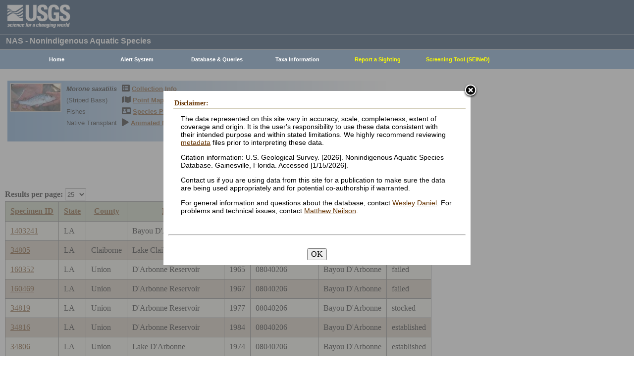

--- FILE ---
content_type: text/html; charset=utf-8
request_url: https://nas.er.usgs.gov/queries/CollectionInfo.aspx?SpeciesID=787&State=LA&HUCNumber=8040206
body_size: 34493
content:


<!DOCTYPE HTML>
<html lang="en">
<head id="Head1"><meta http-equiv="X-UA-Compatible" content="IE=9" /><title>
	Striped Bass - Collections
</title><link href="/css/nas?v=iQJqYGG-P7Uqgx9paqprgu_ndEr_vz7ctRXErizdO_o1" rel="stylesheet"/>
<script src="/js/nas?v=xzbCoAJSS0j9Xxo1ze6fX0pHOQlyKDrO_jRo4Do6C3Y1"></script>

    <link href="../css/speciesbox.css" rel="stylesheet" type="text/css" />
    <link href="js/highslide/highslide.css" rel="stylesheet" type="text/css" />
    <style type="text/css">
        td { border: 1px solid #000; }
        td img { border: none;}
    </style>
    <script src="/js/collinfo?v=0CwULZjML9Khe0tH0Aa8PRdPXRXbT00qpNCHt1M9J8o1"></script>


    <!-- Google tag (gtag.js) -->
    <script async src="https://www.googletagmanager.com/gtag/js?id=G-WFDNHB26VD"></script>
    <script>
        window.dataLayer = window.dataLayer || [];
        function gtag() { dataLayer.push(arguments); }
        gtag('js', new Date());

        gtag('config', 'G-WFDNHB26VD');
    </script>

    <!-- Google Universal Analytics -->
    <script type="text/javascript">
        var _gaq = _gaq || [];
        _gaq.push(['_setAccount', 'UA-25972996-1']);
        _gaq.push(['_gat._anonymizeIp']);
        _gaq.push(['_trackPageview']);

        (function () {
            var ga = document.createElement('script'); ga.type = 'text/javascript'; ga.async = true;
            ga.src = ('https:' == document.location.protocol ? 'https://ssl' : 'http://www') + '.google-analytics.com/ga.js';
            var s = document.getElementsByTagName('script')[0]; s.parentNode.insertBefore(ga, s);
        })();
    </script>

    
    

    <script type="text/javascript">
        /* removes progress screen once new window is visible */
        //$(window).load(function () { // depreciated since jquery 1.8
        $(window).on('load', function () {
            $("#Spinner").fadeOut("fast");
            ToggleSpinnerBlock(false);
        });

        function ToggleSpinnerBlock(Visible) {
            document.getElementById("SpinnerContainer").style.display = Visible ? "block" : "none";
            document.getElementById("Spinner").style.display = Visible ? "block" : "none";
        }

        function ShowSpinner() {
            if (typeof (Page_ClientValidate) == 'function') {
                Page_ClientValidate();
            }

            if (Page_IsValid) {
                ToggleSpinnerBlock(true);
                return true; // postback will continue
            }
            else {
                return false; // do not do postback
            }
        }

        function pageLoad() {
            ToggleSpinnerBlock(false);
        }

    </script>

    <style type="text/css">
        div#SpinnerContainer {
            position: absolute;
            display: none;
            left: 0;
            right: 0;
            top: 0;
            bottom: 0;
            background-color: #fff;
            opacity: 0.4;
            filter: alpha(opacity=40); /* For IE8 and earlier */
            z-index: 1000; /* Important to set this */
        }

        div#Spinner {
            /*position: absolute;*/
            position: fixed;
            display: none;
            width: 100px;
            height: 100px;
            top: 35%;
            left: 44%;
            z-index: 1001;
            overflow: auto;
            border: 1px solid black;
            border-radius: 5px;
            box-shadow: 5px 5px 5px #666666;
        }

        div#Spinner {
            overflow-x: hidden;
            overflow-y: hidden;
        }
    </style>

    <script src="/assets/uswds/dist/js/uswds-init.min.js"></script>
    

    <!-- Google Tag Manager -->
    <script>(function (w, d, s, l, i) {
            w[l] = w[l] || []; w[l].push({
                'gtm.start':
                    new Date().getTime(), event: 'gtm.js'
            }); var f = d.getElementsByTagName(s)[0],
                j = d.createElement(s), dl = l != 'dataLayer' ? '&l=' + l : ''; j.async = true; j.src =
                    'https://www.googletagmanager.com/gtm.js?id=' + i + dl; f.parentNode.insertBefore(j, f);
        })(window, document, 'script', 'dataLayer', 'GTM-TKQR8KP');</script>
    <!-- End Google Tag Manager -->

</head>

<body>

    

    <!-- BEGIN USGS Applications Header Template -->
    <!-- Google Tag Manager (noscript) -->
    <noscript>
        <iframe sandbox src="https://www.googletagmanager.com/ns.html?id=GTM-TKQR8KP"
            height="0" width="0" style="display: none; visibility: hidden"></iframe>
    </noscript>
    <!-- End Google Tag Manager (noscript) -->
    <header id="navbar" class="header-nav" role="banner">
        <div class="tmp-container">
            <!-- primary navigation bar -->
            <!-- search bar-->
            <div class="header-search">
                <a class="logo-header" href="https://www.usgs.gov/" title="Home">
                    <img class="img" src="/images/logo.png" alt="Home" />
                </a>
                <form action="https://www.usgs.gov/science-explorer-results" method="GET" id="search-box">
                    <div class="fa-wrapper">
                        <label for="se_search" class="only">Search</label>
                        <input id="se_search" type="search" name="es" placeholder="Search">
                        <button class="fa fa-search" type="submit">
                            <span class="only">Search</span>
                        </button>
                    </div>
                </form>
            </div>
            <!-- end search bar-->
        </div>
        <!-- end header-container-->
    </header>
    <!-- END USGS Applications Header Template -->

    <form name="form1" method="post" action="./CollectionInfo.aspx?SpeciesID=787&amp;State=LA&amp;HUCNumber=8040206" id="form1">
<div>
<input type="hidden" name="__EVENTTARGET" id="__EVENTTARGET" value="" />
<input type="hidden" name="__EVENTARGUMENT" id="__EVENTARGUMENT" value="" />
<input type="hidden" name="__LASTFOCUS" id="__LASTFOCUS" value="" />
<input type="hidden" name="__VIEWSTATE" id="__VIEWSTATE" value="mqZ0n8COUnfN5nwjP91W36zAQJ2PAcH3Sfy4sXabgvgikqoazk9dT2hRdlCuKOBiLfl/yj5qEjsE3xa9GNo6+uS7qs35ZLVREnsxM1G7fQVG343+I5PYq4GGmr8Ahas/H1ajl9TCn5fU86Aiosffw/19PvviQa+/[base64]/4QbtjHm9TuXDWX685kGDktvy13/xMAx+6NRDxzcGdBKxd2DqFgN5Q/enCa6vQr1+u7J/mdllRqKVB2F4itHqDZvCAYZ7Tz91Fu9OcImC7PZpRxKmfaDUiAIcWsNa4dshWHAWv/OqC+eVR8V/92i3L6LoCOT+/R0pKnAp2giVtqxcKt5CJDU/7YAKE4PbkXD8tSDMN7UfvzFEe7M4aip6xKyrX9/2dg5214P7a4+xUl6LQ9ZDXnZxQ6yIC2JbizyQcU60pInkaVngI2VvWo8Usz527Xboj4f02WcXs708kqLUdOsD4Xm5XMl4VkxguATgokhEAJmOoZnSHQHSXYHCp0fJOwVnpxduJCMRcSfDT4hfDIlPsV7Jthe82QPIdfzOVJ/5WlXhqlRLlXnZywhU/giyhvDluQUrJzvD5Q22sC/Qo+IHKbizZTaRE/6m62HN0soZZDLtfW6t8zouYLcP7T7AZ49l/GId/B5MzLcXqfTqIq2Ohw9owHm+ePw24TNyPZcKHnFyxzQReD6svrwp9JLfTQIGsmOBqeyCscBGcHzzx6XL87U7MvSeVcBgo0k7EUGNxXFhRTE7uq1DEunhZz0sKvSH2MWIn6CJZazmTcndLpPwe32PUt5xG4rBMJGHp/UnbzeeMtsGZxad5CfT/Rv0ldfua7eoAxrOsSQeH46nRUGdmTm6nj9znfK7bebbzh7Q58nG9k0BBACDfyhIIEh356hSq4/2eHg6y8iPfRG7UQHaiZTlGbBV0UDUx1sbBukfK+CnLz6YRfuNpIl/nNgw0Q1LLwYLGWGI7EkJTePbnXUIxdFPOqPOB758/0IlR6P1zbgXMN6wA0jIzyjnSmPPiCovW9GAYVxoURUVPbj01AoKw596WnVQYdMehKTMwekS9oXv04u0HO8H8ndF5TORTb5beKB+7pXNP6bxU3lyB2JeXZLjiGwJZuBAIcMos9aAiE3KMyhHkKMj7CNhoasP+u+BRZxwHwqpcAJrxgnu9NEF50LNXk+/evYb0XNeXecj33PQpg0BfJMVoVdIzvEFMX3UWM2lUC9EqvHNa5M7n9oEaGORe7k0xKoVnnCIxeSYfLqt1M9YB7jYEMu685/jEWlJNBarVxD7CPubLPFPaPlI4lbOQJ67EWxrOyoaVcpmpPuTOKs4vRGl9/h8tX9NLY3LLbWNlY9Wquh+5xGivftFBNbjCoO6Nc0NU9p2/[base64]/[base64]/P3VNmzWK9WSYfbudVFAoIbDvGNGI2Cp/xCcLnqzGZ8NQBf6y8MQZyWN22UTkITOv/93YlVXFJnB4cKyjn1n0SVoX2+a9Ie/OsKLUYsBo/LCawYz2HWhs4gi1Dz4rZwEJTAsm+75qIIef4dATpt8CEoBCnJ2OFRLCw2hSWD6ZUYmJ0c74EmnaWEPHH4V7kiB3EqWsCEG0VtpDdnXhXAA5Y0qY2WFn/mGedgvubYuxw87fuwt8zoU1GqvzJIq+ceKrcVhtP34dEwkyqcpzg5Gj0FmYjhXN+1QWKpi5soWm5jo43iDY+xULLV9oxXNCuFUQwEbIgKUELqJc3//rM2aQdX5L7U+P7KOSjYkKnmS+Z0J3vxwh/irmztvjwToop72cOjPIxfA0yymMQrRVMQUWq82vKcLOE0GzC8Y7YIbfgOoP8eTUQ+h80E0YU/gRF+800frygSgzQ9WXErfPzIJ3vI29MRboVRqAWGSsvnOeLlqAFHKlR3ZUeAdVb+VlT7N/zdOyjyI8XMs9d0iFOjOc9KIg6B+PsnrrGtITK3huqAPEkGsHgnaJ1DmaLa/11wh9Lx0WvG8b+tblTLI3Tg50GF5G2ctMP0QwsURWP1vvmqgjkYLZV8fpi7JtWC+IpY7swKcza9PItPfWU1qhyDNoWzY2uEf+y5qsskrx8Tyae+ztqa+ZaaJxKp0CQY+/v/zO44tKTPRw3Ju8ILdCJf0pQEXAf/3fw52J2jQPyspVzZSdaP/trKBQLFsQl2rXIJ2TxURPtxnVfOBDgFw/4QENiCnVrnfIhZIIx2EjnhUGq/94Rs8NPfrpVbFGPriamDEwxztD5ncr80gdWS7m3MgQamokUomD5UfWsO8Sczld8LhSUN4p0DnRg7lC/VdSm2NGA/TOfQfSZvc0nOtfuRkDzznGIOyLj6bkRrIHuU8lq7KCRa+EuK9KydZ3S/zA1+9P4jYxccLMtWnnZZWMQbVP1RqNM6dnJX+U99tbN3b9a+mqPvPBHbSrlWezgo5LBFCYzLfdCaTixOHEHVG7vS6rFMRx6q8pe/wx+Vs1Zrgh2cuIlVh+g+fR6e3q/[base64]/uR/2" />
</div>

<script type="text/javascript">
//<![CDATA[
var theForm = document.forms['form1'];
if (!theForm) {
    theForm = document.form1;
}
function __doPostBack(eventTarget, eventArgument) {
    if (!theForm.onsubmit || (theForm.onsubmit() != false)) {
        theForm.__EVENTTARGET.value = eventTarget;
        theForm.__EVENTARGUMENT.value = eventArgument;
        theForm.submit();
    }
}
//]]>
</script>


<div>

	<input type="hidden" name="__VIEWSTATEGENERATOR" id="__VIEWSTATEGENERATOR" value="59B38750" />
	<input type="hidden" name="__VIEWSTATEENCRYPTED" id="__VIEWSTATEENCRYPTED" value="" />
	<input type="hidden" name="__EVENTVALIDATION" id="__EVENTVALIDATION" value="ZGESXAjb9gxeii2H2DuxGXpaJuPWM4Wl3ZvfHvxixPM7Zv6f4slY77Kk7Qie0k/4C2HfQAhOKbnJsLAdD89FMtAzjw7r355uwRRBXTXl32MgPhvc897AfF5fjLLsZOhFRVGhuwSZrhNJE35lZSIe5hqi2/nY6WDnwlRTJVixhBd/zyXCjwTIuGJ8v7U1gC5s4SqRbNStfW04xoAfBMYtf83p4hpLdPRyN36hQ3VdGewR8KHk2yCWDADrG0I34T1X7lR1DPdW9jWhvMeXUGju0ooxLsvqAWXaCtZMQdEBVEhf0HGE+dQ/8iKRD/yNmkiNkuMzctXO5DJ6AXAJsBsTW/YTR0vyFgSddE3dTCr2Hqy28Ia3JBZx5EiRNUTcBJv84sTWEChFDRebIn7VI5/Jf5srxAuXVsZgzuVpnaoP9XC+OJvn4h/xkrBF4EBwwuIlc+9QaFDfJJ0JvYvWem7+QR8M9OOBrdY3RMjjaVCMFJg=" />
</div>
        
        <div id="SpinnerContainer"></div>
        <div id="Spinner" style="background: url(/Images/spinner.gif) no-repeat center #fff; z-index: 110000;"></div>

        <div class="wrapper">
            <!-- BEGIN USGS Header Template -->
            <div id="entire-header">
                <div class="showWhenPrinting">
                    <br />
                </div>
                <div id="usgstitle">
                    <p>NAS - Nonindigenous Aquatic Species</p>

                </div>


                <div class="menu_back hideWhenPrinting">
                </div>

                <div class="logo hideWhenPrinting">
                    <div id="no-logo" style="height: 75px"></div>
                </div>

                <div class="menu_item hideWhenPrinting">
                    <div class="menu">
                        <ul>
                            
                            <li><a class="hide" href="/default.aspx"><b>Home</b></a>
                                <ul>
                                    <li><a href="/about/default.aspx">About NAS</a></li>
                                    <li><a href="/about/staff.aspx">Staff    </a></li>
                                    <li><a href="/about/faq.aspx">FAQ      </a></li>
                                    <li><a href="/about/partners.aspx">Partners </a></li>
                                    
                                </ul>
                            </li>
                            
                            <li><a class="hide" href="/AlertSystem/default.aspx"><b>Alert System</b></a>
                                <ul>
                                    <li><a href="/AlertSystem/default.aspx">Browse Archive        </a></li>
                                    <li><a href="/Alertsystem/howitworks.aspx">Flowchart-How It Works</a></li>
                                    <li><a href="/AlertSystem/about.aspx">About                 </a></li>
                                    <li><a href="/Alertsystem/AlertsStats.aspx">User Statistics       </a></li>
                                    <li><a class="hide" href="/AlertSystem/default.aspx"><b>Email Alert Sign-up</b></a>
                                        <ul>
                                            <li><a href="/AlertSystem/Register.aspx">Register</a></li>
                                            <li><a href="/AlertSystem/alerts.aspx">Login   </a></li>
                                        </ul>
                                    </li>
                                </ul>
                            </li>
                            
                            <li><a class="hide" href="/queries/default.aspx"><b>Database & Queries</b></a>
                                <ul>
                                    <li><a class="hide" href="/queries/default.aspx"><b>NAS Database</b></a>
                                        <ul>
                                            <li><a class="hide" href="/queries/SpSimpleSearch.aspx"><b>Text Queries</b></a>
                                                <ul>
                                                    <li><a href="/queries/SpSimpleSearch.aspx">Simple  </a></li>
                                                    <li><a href="/queries/SpSearch.aspx">Advanced</a></li>
                                                </ul>
                                            </li>
                                            <li><a href="/queries/StateSearch.aspx">Query By State </a></li>
                                            <li><a href="/queries/stco.aspx">Query By County</a></li>
                                            <li><a href="/queries/huc2.aspx">Query By HUC 2 </a></li>
                                            <li><a href="/queries/huc6_us.aspx">Query By HUC 6 </a></li>
                                            <li><a href="/queries/huc8.aspx">Query By HUC 8 </a></li>
                                            <li><a href="/viewer/omap.aspx">Spatial Query</a></li>
                                        </ul>
                                    </li>
                                    <li><a href="/graphs/default.aspx">Graphs & Charts   </a></li>
                                    <li><a href="/queries/references/default.aspx">Reference Database</a></li>
                                    <li><a class="hide" href="/about/faq.aspx"><b>Database Info</b></a>
                                        <ul>
                                            <li><a href="/about/faq.aspx">Database FAQ</a></li>
                                            <li><a href="/about/Metadata.aspx">Metadata</a></li>
                                            <li><a href="/disclaimer.aspx">Data Disclaimer</a></li>
                                            <li><a href="/about/DBCharacterization.aspx">Database Characterization</a></li>
                                            <li><a href="/eDNA/">eDNA</a></li>
                                        </ul>
                                    </li>
                                    <li><a href="/api/documentation.aspx">API Documentation</a></li>
                                    <li><a href="/disclaimer.aspx">Data Disclaimer</a></li>
                                    
                                </ul>
                            </li>
                            
                            <li><a class="hide" href="/taxgroup/default.aspx"><b>Taxa Information</b></a>
                                <ul>
                                    <li><a class="hide" href="/taxgroup/default.aspx"><b>Vertebrates</b></a>
                                        <ul>
                                            <li><a href="/taxgroup/amphibians/">Amphibians   </a></li>
                                            <li><a href="/taxgroup/fish/default.aspx">Fishes       </a></li>
                                            <li><a href="/taxgroup/mammals/default.aspx">Mammals      </a></li>
                                            <li><a href="/taxgroup/marinefish/default.aspx">Marine Fishes</a></li>
                                            <li><a href="/taxgroup/reptiles/default.aspx">Reptiles     </a></li>
                                        </ul>
                                    </li>
                                    <li><a class="hide" href="/taxgroup/default.aspx"><b>Invertebrates</b></a>
                                        <ul>
                                            <li><a href="/taxgroup/Bryozoans/default.aspx">Bryozoans    </a></li>
                                            <li><a href="/taxgroup/Coelenterates/default.aspx">Coelenterates</a></li>
                                            <li><a href="/taxgroup/Crustaceans/default.aspx">Crustaceans  </a></li>
                                            <li><a href="/taxgroup/Mollusks/default.aspx">Mollusks     </a></li>
                                        </ul>
                                    </li>
                                    <li><a href="/taxgroup/Plants/default.aspx">Plants       </a></li>
                                </ul>
                            </li>
                            
                            <li><a class="hide" href="/SightingReport.aspx" style="color: Yellow"><b>Report a Sighting</b></a>
                            </li>
                            
                            <li><a href="/SEINED" style="color: Yellow"><b>Screening Tool (SEINeD)</b></a>
                            </li>
                        </ul>
                    </div>
                </div>
            </div>
            

            <div style="margin-left: 10px; margin-right: 10px">
                
    <div class='speciesbox'><div class='boximageside'><a href='https://nas.er.usgs.gov/XIMAGESERVERX/2019/20190814134823.jpg'class='highslide' onclick='return hs.expand(this)'><img src='/Thumbnail.ashx?filename=/XIMAGESERVERX/2019/20190814134823.jpg&height=100' alt='Morone saxatilis'></a></div><div class='boxtext'><b><i>Morone saxatilis</i></b><br>(Striped Bass)<br />Fishes<br />Native Transplant</div><div class='boxlink hideWhenPrinting'><i class='fa fa-list-alt'             style='font-size:larger' alt='Collection Info'></i> <a href='/queries/collectioninfo.aspx?SpeciesID=787'>Collection Info</a><br /><i class='fa fa-map'                  style='font-size:larger' alt='Point Map'></i> <a href='/viewer/omap.aspx?SpeciesID=787'>Point Map</a><br /><i class='fa fa-address-card'         style='font-size:larger' alt='Species Profile'></i> <a href='/queries/FactSheet.aspx?speciesID=787'>Species Profile</a><br /><i class='fa fa-play'                 style='font-size:larger' alt='Animated Map'></i> <a href='/queries/SpeciesAnimatedMap.aspx?speciesID=787'>Animated Map</a><br /></div></div>
    <br />
    <center>
     <span id="ContentPlaceHolder1_totrecords">7 results for <i>Morone saxatilis</i> (Striped Bass)</span><br />
     
         <a id="downloadData" href="#">Download Data</a><br />
     
     <a id="ContentPlaceHolder1_HyperLink1" href="CollectionInfo.aspx?SpeciesID=787&amp;yearfrom=&amp;yearto=&amp;status=&amp;fmb=&amp;pathway=&amp;nativeexotic=">Click here for listing in all states</a>
    </center>
    <br />
    <input type="hidden" name="ctl00$ContentPlaceHolder1$HiddenSortDirection" id="ContentPlaceHolder1_HiddenSortDirection" value="SpecimenID ASC" />
    <label for="ContentPlaceHolder1_ResultsPerPageDD" style="font-weight:bold;">Results per page:</label>
    <select name="ctl00$ContentPlaceHolder1$ResultsPerPageDD" onchange="javascript:setTimeout(&#39;__doPostBack(\&#39;ctl00$ContentPlaceHolder1$ResultsPerPageDD\&#39;,\&#39;\&#39;)&#39;, 0)" id="ContentPlaceHolder1_ResultsPerPageDD" style="height:24px;margin-bottom:2px">
	<option selected="selected" value="25">25</option>
	<option value="50">50</option>
	<option value="100">100</option>
	<option value="200">200</option>
	<option value="300">300</option>

</select>
    <div>
	<table class="gridLayout" cellspacing="0" cellpadding="10" rules="all" border="1" id="ContentPlaceHolder1_myGridView" style="background-color:#F4F4EA;border-collapse:collapse;">
		<tr style="background-color:#C4CEB6;">
			<th scope="col"><a href="javascript:__doPostBack(&#39;ctl00$ContentPlaceHolder1$myGridView&#39;,&#39;Sort$SpecimenID&#39;)">Specimen ID</a></th><th scope="col"><a href="javascript:__doPostBack(&#39;ctl00$ContentPlaceHolder1$myGridView&#39;,&#39;Sort$State&#39;)">State</a></th><th scope="col"><a href="javascript:__doPostBack(&#39;ctl00$ContentPlaceHolder1$myGridView&#39;,&#39;Sort$County&#39;)">County</a></th><th scope="col"><a href="javascript:__doPostBack(&#39;ctl00$ContentPlaceHolder1$myGridView&#39;,&#39;Sort$Locality&#39;)">Locality</a></th><th scope="col"><a href="javascript:__doPostBack(&#39;ctl00$ContentPlaceHolder1$myGridView&#39;,&#39;Sort$Year&#39;)">Year</a></th><th scope="col">
         <a id="ContentPlaceHolder1_myGridView_HUCHeaderLinkButton" href="javascript:__doPostBack(&#39;ctl00$ContentPlaceHolder1$myGridView$ctl02$HUCHeaderLinkButton&#39;,&#39;&#39;)">HUC Number</a>
         <a href="../hucs.aspx"><img src="../images/icons/question.png" alt="What's this?" /></a>
        </th><th scope="col"><a href="javascript:__doPostBack(&#39;ctl00$ContentPlaceHolder1$myGridView&#39;,&#39;Sort$HUC8_name&#39;)">Drainage name</a></th><th scope="col"><a href="javascript:__doPostBack(&#39;ctl00$ContentPlaceHolder1$myGridView&#39;,&#39;Sort$Status&#39;)">Status</a></th>
		</tr><tr>
			<td>
         <a id="ContentPlaceHolder1_myGridView_SpecimenID_0" href="SpecimenViewer.aspx?SpecimenID=1403241">1403241</a>
        </td><td>LA</td><td>&nbsp;</td><td>Bayou D&#39;Arbonne drainage</td><td>1974</td><td>
         <span id="ContentPlaceHolder1_myGridView_Label1_0">08040206</span>
        </td><td>Bayou D&#39;Arbonne</td><td>stocked</td>
		</tr><tr style="background-color:#CDC0B0;">
			<td>
         <a id="ContentPlaceHolder1_myGridView_SpecimenID_1" href="SpecimenViewer.aspx?SpecimenID=34805">34805</a>
        </td><td>LA</td><td>Claiborne</td><td>Lake Claiborne</td><td>1974</td><td>
         <span id="ContentPlaceHolder1_myGridView_Label1_1">08040206</span>
        </td><td>Bayou D&#39;Arbonne</td><td>established</td>
		</tr><tr>
			<td>
         <a id="ContentPlaceHolder1_myGridView_SpecimenID_2" href="SpecimenViewer.aspx?SpecimenID=160352">160352</a>
        </td><td>LA</td><td>Union</td><td>D&#39;Arbonne Reservoir</td><td>1965</td><td>
         <span id="ContentPlaceHolder1_myGridView_Label1_2">08040206</span>
        </td><td>Bayou D&#39;Arbonne</td><td>failed</td>
		</tr><tr style="background-color:#CDC0B0;">
			<td>
         <a id="ContentPlaceHolder1_myGridView_SpecimenID_3" href="SpecimenViewer.aspx?SpecimenID=160469">160469</a>
        </td><td>LA</td><td>Union</td><td>D&#39;Arbonne Reservoir</td><td>1967</td><td>
         <span id="ContentPlaceHolder1_myGridView_Label1_3">08040206</span>
        </td><td>Bayou D&#39;Arbonne</td><td>failed</td>
		</tr><tr>
			<td>
         <a id="ContentPlaceHolder1_myGridView_SpecimenID_4" href="SpecimenViewer.aspx?SpecimenID=34819">34819</a>
        </td><td>LA</td><td>Union</td><td>D&#39;Arbonne Reservoir</td><td>1977</td><td>
         <span id="ContentPlaceHolder1_myGridView_Label1_4">08040206</span>
        </td><td>Bayou D&#39;Arbonne</td><td>stocked</td>
		</tr><tr style="background-color:#CDC0B0;">
			<td>
         <a id="ContentPlaceHolder1_myGridView_SpecimenID_5" href="SpecimenViewer.aspx?SpecimenID=34816">34816</a>
        </td><td>LA</td><td>Union</td><td>D&#39;Arbonne Reservoir</td><td>1984</td><td>
         <span id="ContentPlaceHolder1_myGridView_Label1_5">08040206</span>
        </td><td>Bayou D&#39;Arbonne</td><td>established</td>
		</tr><tr>
			<td>
         <a id="ContentPlaceHolder1_myGridView_SpecimenID_6" href="SpecimenViewer.aspx?SpecimenID=34806">34806</a>
        </td><td>LA</td><td>Union</td><td>Lake D&#39;Arbonne</td><td>1974</td><td>
         <span id="ContentPlaceHolder1_myGridView_Label1_6">08040206</span>
        </td><td>Bayou D&#39;Arbonne</td><td>established</td>
		</tr>
	</table>
</div>
    
    <br />
    <input type="hidden" name="ctl00$ContentPlaceHolder1$SQLstmt" id="ContentPlaceHolder1_SQLstmt" value="SELECT SpecimenID, Country_name, State, County, Locality, Year, huc8_number_char as HUC8_Number, HUC8_name, Status, common_name, species_ID FROM View_Collections WHERE (species_ID = 787 or parent_ID = 787) AND (State = &#39;LA&#39; OR &#39;LA&#39; = &#39;All&#39;) AND HUC8_number_char LIKE &#39;%8040206%&#39; " />
    <div style="border:1px solid black;padding:5px">
        Data Disclaimer: Number of records does not imply species abundance. This summary represent collection records only and may not reflect the actual distribution of established populations. These data are preliminary or provisional and are subject to revision. They are being provided to meet the need for timely best science. The data have not received final approval by the U.S. Geological Survey (USGS) and are provided on the condition that neither the USGS nor the U.S. Government shall be held liable for any damages resulting from the authorized or unauthorized use of the data.
    </div>
    <br />
    <script type="text/javascript">
        hs.graphicsDir = 'js/highslide/graphics/';
        hs.outlineType = 'rounded-white';
        hs.wrapperClassName = 'draggable-header';
        hs.zIndexCounter = 2200;

        var speciesID = "787";

        /*if (speciesID !== "963") REMOVED WARCNAS-48 */ {
            function download(params) {
                $.ajax({
                    type: "POST",
                    url: "/viewer/newmap/NewMapHandler.ashx?d=1&url=" + encodeURIComponent(window.location.href),
                    data: params,
                    success: function (url) {
                        window.location = url;
                    },
                    error: function (err) {
                        console.log(err);
                        alert(err);
                    }
                });
            }

            var params = '[{"name":"species_ID","values":["787"]},{"name":"state","values":["LA"]},{"name":"HUC8_number","values":["8040206"]}]';
            document.getElementById("downloadData").addEventListener("click", function (e) {
                e.preventDefault();
                download(params);
            });
        }
    </script>

            </div>

            
            
            


            <div class="table4">
                <span id="MessageBoxLabel"></span>
            </div>

            
            <hr style="visibility: hidden" />
            

            <!-- BEGIN USGS Footer Template -->
            <div id="usgsfooter">
                <footer class="footer">
                    <div class="tmp-container">
                        <div class="footer-doi">
                            <ul class="usgsmenu nav">
                                <li class="first leaf usgsmenu-links usgsmenu-level-1"><a href="https://www.doi.gov/privacy">DOI Privacy Policy</a></li>
                                <li class="leaf usgsmenu-links usgsmenu-level-1"><a href="https://www.usgs.gov/laws/policies_notices.html">Legal</a></li>
                                <li class="leaf usgsmenu-links usgsmenu-level-1"><a href="https://www.usgs.gov/accessibility-and-us-geological-survey">Accessibility</a></li>
                                <li class="leaf usgsmenu-links usgsmenu-level-1"><a href="https://www.usgs.gov/sitemap.html">Site Map</a></li>
                                <li class="last leaf usgsmenu-links usgsmenu-level-1"><a href="https://answers.usgs.gov/">Contact USGS</a></li>
                            </ul>
                        </div>

                        <hr style="clear: both">

                        <div class="footer-doi">
                            <ul class="usgsmenu nav">
                                <li class="first leaf usgsmenu-links usgsmenu-level-1"><a href="https://www.doi.gov/">U.S. Department of the Interior</a></li>
                                <li class="leaf usgsmenu-links usgsmenu-level-1"><a href="https://www.doioig.gov/">DOI Inspector General</a></li>
                                <li class="leaf usgsmenu-links usgsmenu-level-1"><a href="https://www.whitehouse.gov/">White House</a></li>
                                <li class="leaf usgsmenu-links usgsmenu-level-1"><a href="https://www.whitehouse.gov/omb/management/egov/">E-gov</a></li>
                                <li class="leaf usgsmenu-links usgsmenu-level-1"><a href="https://www.doi.gov/pmb/eeo/no-fear-act">No Fear Act</a></li>
                                <li class="last leaf usgsmenu-links usgsmenu-level-1"><a href="https://www.usgs.gov/about/organization/science-support/foia">FOIA</a></li>
                            </ul>
                        </div>

                        <div class="footer-social-links">
                            <ul class="social">
                                <li class="follow">Follow</li>
                                <li class="twitter">
                                    <a href="https://twitter.com/usgs" target="_blank" rel="noreferrer noopener">
                                        <i class="fab fa-twitter-square"><span class="only">Twitter</span></i>
                                    </a>
                                </li>
                                <li class="facebook">
                                    <a href="https://facebook.com/usgeologicalsurvey" target="_blank" rel="noreferrer noopener">
                                        <i class="fab fa-facebook-square"><span class="only">Facebook</span></i>
                                    </a>
                                </li>
                                <li class="github">
                                    <a href="https://github.com/usgs" target="_blank" rel="noreferrer noopener">
                                        <i class="fab fa-github"><span class="only">GitHub</span></i>
                                    </a>
                                </li>
                                <li class="flickr">
                                    <a href="https://flickr.com/usgeologicalsurvey" target="_blank" rel="noreferrer noopener">
                                        <i class="fab fa-flickr"><span class="only">Flickr</span></i>
                                    </a>
                                </li>
                                <li class="youtube">
                                    <a href="http://youtube.com/usgs" target="_blank" rel="noreferrer noopener">
                                        <i class="fab fa-youtube"><span class="only">YouTube</span></i>
                                    </a>
                                </li>
                                <li class="instagram">
                                    <a href="https://instagram.com/usgs" target="_blank" rel="noreferrer noopener">
                                        <i class="fab fa-instagram"><span class="only">Instagram</span></i>
                                    </a>
                                </li>
                            </ul>
                        </div>
                    </div>
                </footer>
            </div>
        </div>
        

    <!-- Begin Modal Dialog -->
    <a id="tos" href="#serviceterms" style="visibility: hidden;">Click HERE to Agree to our Terms</a>
    <div style="display: none;">
      <div id="serviceterms" style="width: 600px; height: auto; overflow: hidden">
        <h2>Disclaimer: </h2>
        <div id="anstfArea"></div>
        <p>The data represented on this site vary in accuracy, scale, completeness, extent of coverage and origin. It is the user's responsibility to use these data consistent with their intended purpose and within stated limitations. We highly recommend reviewing <a href="/about/2016-10-24_NAS_Metadata.pdf" target="_blank">metadata</a> files prior to interpreting these data.</p>
        <p>Citation information: U.S. Geological Survey. [2026]. Nonindigenous Aquatic Species Database. Gainesville, Florida. Accessed [1/15/2026].</p>
        <p>Contact us if you are using data from this site for a publication to make sure the data are being used appropriately and for potential co-authorship if warranted.</p>
        <p>For general information and questions about the database, contact <a href=mailto:wdaniel@usgs.gov?subject=General%20question%20about%20NAS%20Database>Wesley Daniel</a>. For problems and technical issues, contact <a href="mailto:mneilson@usgs.gov?subject=Problem%2FTechnical%20question%20with%20NAS%20Database">Matthew Neilson</a>.</p>
        <br />
        <hr />
        <br />
        <center>
      <button type="button" onclick="tosAgree();">OK</button>
     </center>
      </div>
    </div>
    <!-- End Modal Dialog -->

    <input type="hidden" name="__ncforminfo" value="wzU5XgP_lk4QlzlkD44vSn286XGH7m3vrC_JeLREaWlhhev7E8o3wZnRt5g8Id41FkuKsIt87yFNprffPovphrTy3fLGVLi6bz8BfArsghp1cR1xkHAAvrhErpkoLGK5n8LXTMBEOKkCEVISvzX0ilrSqiCyvYt1"/></form>


    
</body>
</html>
